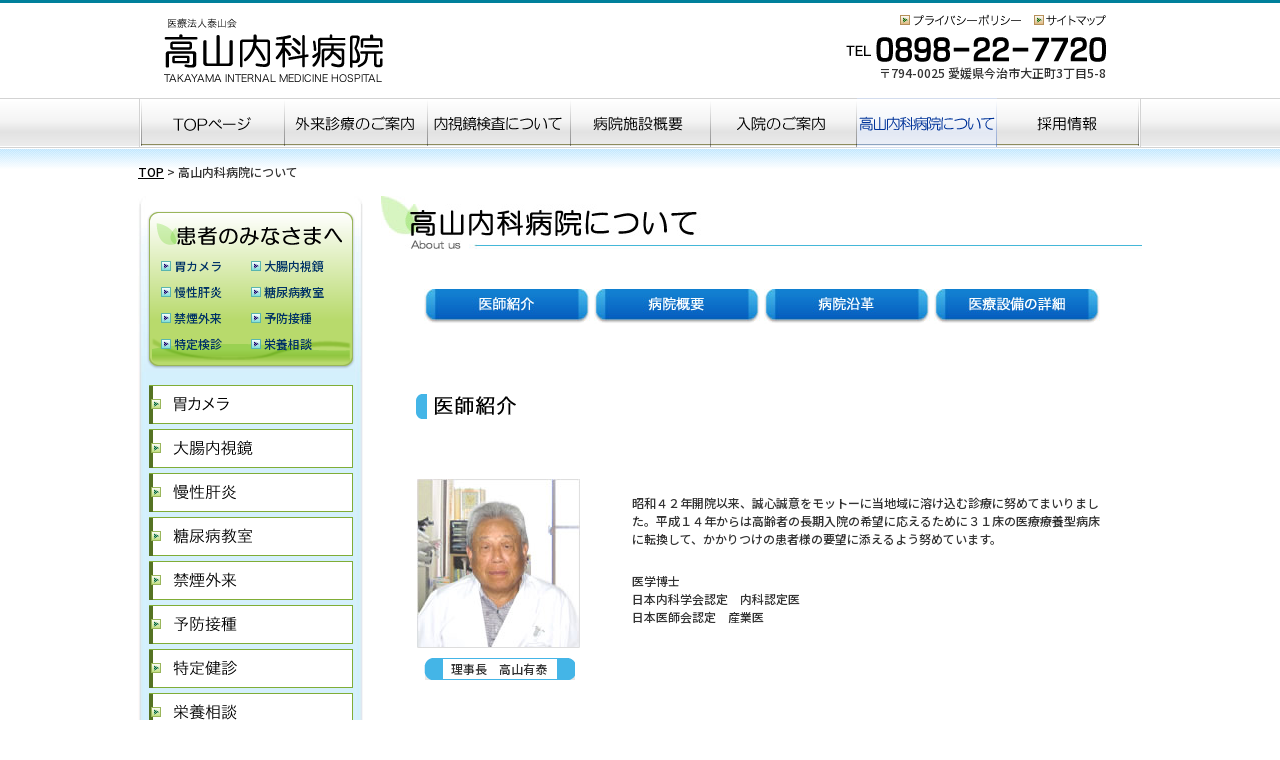

--- FILE ---
content_type: text/html
request_url: https://takayama-naika.com/about/
body_size: 42488
content:
<!DOCTYPE html>
<html lang="ja" class="no-js"><!-- InstanceBegin template="/Templates/templ.dwt" codeOutsideHTMLIsLocked="false" -->
<head>
    <meta charset="UTF-8">
    <script type="text/javascript">
    if ((navigator.userAgent.indexOf('iPhone') > 0) || navigator.userAgent.indexOf('iPod') > 0 || navigator.userAgent.indexOf('Android') > 0) {
            document.write('<meta name="viewport" content="width=device-width, initial-scale=1, user-scalable=yes">');
        }else{
            document.write('<meta name="viewport" content="width=1480px,user-scalable=yes">');
        }
    </script>
    <!--↓タイトル-->
    <!-- InstanceBeginEditable name="doctitle" -->
<title>高山内科病院について｜愛媛県今治市の内科専門病院　高山内科病院</title>
<meta name="description" content="今治市の内科専門病院。総合内科専門医が診察します。消化器領域特に、大腸、胃、肝臓等内科系の疾患を専門としています。内視鏡専門医による大腸カメラ、胃カメラによる大腸がん、胃がんの診療や超音波を使った肝臓専門医による肝臓病の診療を行っています" />
<!-- InstanceEndEditable -->
    <meta name="keywords" content="今治,内科,大腸カメラ,大腸がん,胃がん,肝臓がん,胃カメラ" />
    <!--↑タイトル-->
    <!--↓スタイルシート-->
    <link href="../templ/templ.css" rel="stylesheet" type="text/css" media="all and (min-width : 769px)">
    <link href="../templ/templ_sp.css" rel="stylesheet" type="text/css" media="only screen and (max-width : 768px)">
    <!-- InstanceBeginEditable name="head" -->
<link href="./index.css" rel="stylesheet" type="text/css" media="all and (min-width : 769px)">
<link href="./index_sp.css" rel="stylesheet" type="text/css" media="only screen and (max-width : 768px)">
<!-- InstanceEndEditable -->
    <!--↑スタイルシート-->
    <!--↓フォント-->
    <link rel="preconnect" href="https://fonts.googleapis.com">
    <link rel="preconnect" href="https://fonts.gstatic.com" crossorigin>
    <link href="https://fonts.googleapis.com/css2?family=Kosugi+Maru&family=Noto+Sans+JP:wght@100..900&display=swap" rel="stylesheet">    
    <!--↑フォント-->
    <!--スマホで電話番号とかメールアドレスを勝手にリンクしない-->
    <meta name="format-detection" content="telephone=no">
    <meta name="theme-color" content="#000">
<!-- Google tag (gtag.js) -->
<script async src="https://www.googletagmanager.com/gtag/js?id=G-QPDHE6F89S"></script>
<script>
  window.dataLayer = window.dataLayer || [];
  function gtag(){dataLayer.push(arguments);}
  gtag('js', new Date());

  gtag('config', 'G-QPDHE6F89S');
</script>
<!-- User Heat Tag -->
<script type="text/javascript">
(function(add, cla){window['UserHeatTag']=cla;window[cla]=window[cla]||function(){(window[cla].q=window[cla].q||[]).push(arguments)},window[cla].l=1*new Date();var ul=document.createElement('script');var tag = document.getElementsByTagName('script')[0];ul.async=1;ul.src=add;tag.parentNode.insertBefore(ul,tag);})('//uh.nakanohito.jp/uhj2/uh.js', '_uhtracker');_uhtracker({id:'uhoQI3MREe'});
</script>
<!-- End User Heat Tag -->
<script type="text/javascript">
    (function(c,l,a,r,i,t,y){
        c[a]=c[a]||function(){(c[a].q=c[a].q||[]).push(arguments)};
        t=l.createElement(r);t.async=1;t.src="https://www.clarity.ms/tag/"+i;
        y=l.getElementsByTagName(r)[0];y.parentNode.insertBefore(t,y);
    })(window, document, "clarity", "script", "rx4s8u1e3v");
</script>	
    <!--↓アナリティクス-->    
    <script type="text/javascript">
      var _gaq = _gaq || [];
      _gaq.push(['_setAccount', 'UA-35402296-1']);
      _gaq.push(['_trackPageview']);
      (function() {
        var ga = document.createElement('script'); ga.type = 'text/javascript'; ga.async = true;
        ga.src = ('https:' == document.location.protocol ? 'https://ssl' : 'http://www') + '.google-analytics.com/ga.js';
        var s = document.getElementsByTagName('script')[0]; s.parentNode.insertBefore(ga, s);
      })();
    </script>
    <!--↑アナリティクス-->
</head>

<body id="body">
<div id="all_wrap">
    
<!--↓ナビゲーションPC-->
<div id="header_lv1" class="sp_hide">
  <div id="header_lv2">
    <h1><a href="../"><span>医療法人泰山会 高山内科病院</span></a></h1>
    <ul>
      <li class="menu01"><a href="../privacy/index.html"><span>プライバシーポリシー</span></a></li>
      <li class="menu02"><a href="../sitemap/index.html"><span>サイトマップ</span></a></li>
    </ul>
    <address>
    <span class="tel">0898-22-7720／</span><span class="addr">&#12306;794-0025 愛媛県今治市大正町3丁目5-8</span>
    </address>
  </div>
</div>
<div id="gnavi_lv1" class="sp_hide">
  <ul id="gnavi_lv2">
    <li class="gnavi01"><a href="../"><span>TOPページ</span></a></li>
    <li class="gnavi02"><a href="../gairai/index.html"><span>外来診療のご案内</span></a></li>
    <li class="gnavi03"><a href="../endoscopy/index.html"><span>内視鏡検査について</span></a></li>
    <li class="gnavi04"><a href="../floor/index.html"><span>病院施設概要</span></a></li>
    <li class="gnavi05"><a href="../guide/index.html"><span>入院のご案内</span></a></li>
    <li class="gnavi06"><a href="index.html"><span>高山内科病院について</span></a></li>
    <li class="gnavi07"><a href="../recruit/index.php"><span>採用情報</span></a></li>
  </ul>
</div>
<!--↑ナビゲーションPC--> 
<!--↓ナビゲーションsp-->
<header id="header_wrap" class="pc_hide">
  <div id="header">
    <div class="logo"><a href="../"><img class="sp_hide" src="../templ/image/logo.png" alt="高山内科病院" width="219" height="64"><img class="pc_hide" src="../templ/image/logosp.png" alt="高山内科病院" width="456" height="80"></a></div>
    <div class="openbtn4"><span></span><span></span><span></span></div>
    <nav id="g-nav">
      <div id="g-nav-list">
        <ul class="notobold menu">
          <li><a href="../">TOPページ</a></li>
          <li><a href="../page/?cat=1">お知らせ</a></li>
          <li><a href="../gairai/index.html#a08">診療案内</a></li>
          <li>
            <div class="subopen subopen02">外来診療のご案内</div>
            <ol class="submenu submenu02">
              <li><a href="../gairai/index.html#a08">初診のみなさまへ</a></li>
              <li><a href="../gairai/index.html#a09">実施できる主な検査</a></li>
              <li><a href="../gairai/index.html#a10">内科</a></li>
              <li><a href="../endoscopy/index.html#a01">胃内視鏡検査</a></li>
              <li><a href="../endoscopy/index.html#a02">大腸内視鏡検査</a></li>
              <li><a href="../gairai/index.html#a01">慢性肝炎</a></li>
              <li><a href="../gairai/index.html#a02">糖尿病教室</a></li>
              <li><a href="../gairai/index.html#a03">骨密度検査</a></li>
              <li><a href="../gairai/index.html#a04">禁煙外来</a></li>
              <li><a href="../gairai/index.html#a05">予防接種</a></li>
              <li><a href="../gairai/index.html#a06">特定健診</a></li>
              <li><a href="../gairai/index.html#a07">栄養相談</a></li>
            </ol>
          </li>
          <li><a href="../endoscopy/">内視鏡検査について</a></li>
          <li><a href="../floor/">病院施設概要</a></li>
          <li><a href="../guide/">入院のご案内</a></li>
          <li><a href="../about/">高山内科病院について</a></li>
        </ul>
        <ol class="btns">
          <li><a class="borderbtn insta" href="https://www.instagram.com/takayama_internal_medicine/" target="_brank">高山内科病院<br>
            公式Instagram</a></li>
          <li><a class="borderbtn red" href="https://clinics-app.com/clinic/635f8c4549ee2b1a49d4839a/reservation?method=visit" target="_brank">WEB予約</a></li>
          <li><a class="borderbtn lblue" href="https://clinics-app.com/clinic/635f8c4549ee2b1a49d4839a" target="_brank">オンライン診療</a></li>
          <li><a class="borderbtn green" href="index.html#map">交通アクセス</a></li>
          <li><a class="borderbtn blue" href="../recruit/index.php">採用情報</a></li>
        </ol>
        <div class="contact">
          <div class="txt">高山内科病院へのお問合わせは、<br>
            お電話ください。</div>
          <dl>
            <dt>TEL</dt>
            <dd><a href="tel:0898-22-7720">0898-22-7720</a></dd>
          </dl>
          <ul>
            <li><a href="../privacy/index.html">プライバシーポリシー</a></li>
            <li><a href="../sitemap/index.html">サイトマップ</a></li>
          </ul>
        </div>
        <!--/.contact--> 
      </div>
    </nav>
  </div>
  <!--/#header--> 
</header>
<!--/#header_wrap--> 
<!--↑ナビゲーションsp--> 

<!--↓コンテンツ-->
<main id="coa">
  <div id="wrap_lv1">
    <div id="wrap_lv2"> 
      <!--↓パンくず -->
      <div id="breadcrumb"><a href="../">TOP</a>&nbsp;&gt;&nbsp;<!-- InstanceBeginEditable name="title" -->高山内科病院について<!-- InstanceEndEditable --></div>
      <!--↑パンくず --> 
      <!--↓左カラム・・・・・・・・・・・・・・・・・・・・・・・・・・・・・・・・・・・ -->
      <div id="left_column_lv1"> 
        <!--↓サイドバー枠 -->
        <div class="side_wrap_lv1">
          <div class="side_wrap_lv2">
            <div class="side_wrap_lv3"> 
              <!--↓患者のみなさまへ -->
              <div id="for_kanja">
                <ul>
                  <li><a href="../endoscopy/index.html#a01"><span>胃カメラ</span></a></li>
                  <li><a href="../endoscopy/index.html#a02"><span>大腸内視鏡</span></a></li>
                  <li><a href="../gairai/index.html#a01"><span>慢性肝炎</span></a></li>
                  <li><a href="../gairai/index.html#a02"><span>糖尿病教室</span></a></li>
                  <li><a href="../gairai/index.html#a04"><span>禁煙外来</span></a></li>
                  <li><a href="../gairai/index.html#a05"><span>予防接種</span></a></li>
                  <li><a href="../gairai/index.html#a06"><span>特定検診</span></a></li>
                  <li><a href="../gairai/index.html#a07"><span>栄養相談</span></a></li>
                </ul>
              </div>
              <!--↑患者のみなさまへ --> 

              <!--↓メニュー -->
              <ul id="sidebar_menu">
                <li class="smenu01"><a href="../endoscopy/index.html#a01"><span>胃カメラ</span></a></li>
                <li class="smenu02"><a href="../endoscopy/index.html#a02"><span>大腸内視鏡</span></a></li>
                <li class="smenu03"><a href="../gairai/index.html#a01"><span>慢性肝炎</span></a></li>
                <li class="smenu04"><a href="../gairai/index.html#a02"><span>糖尿病教室</span></a></li>
                <li class="smenu05"><a href="../gairai/index.html#a04"><span>禁煙外来</span></a></li>
                <li class="smenu06"><a href="../gairai/index.html#a05"><span>予防接種</span></a></li>
                <li class="smenu07"><a href="../gairai/index.html#a06"><span>特定健診</span></a></li>
                <li class="smenu08"><a href="../gairai/index.html#a07"><span>栄養相談</span></a></li>
              </ul>
              <!--↑メニュー --> 
              <!--↓バナー -->
              <ul class="banner_list">
                <li class="bn02"><a href="index.html#map"><span>交通アクセス</span></a></li>
                <li class="bn05"><a href="https://clinics-app.com/clinic/635f8c4549ee2b1a49d4839a"><span>オンライン診療</span></a></li>
                <li class="bn04"><a href="https://clinics-app.com/clinic/635f8c4549ee2b1a49d4839a/exclusive_reservation"><span>WEB予約</span></a></li>
              </ul>
              <!--↑バナー --> 
            </div>
          </div>
        </div>
        <!--↑サイドバー枠 --> 
      </div>
      <!--↑左カラム・・・・・・・・・・・・・・・・・・・・・・・・・・・・・・・・・・・ --> 
      <!--↓右カラム・・・・・・・・・・・・・・・・・・・・・・・・・・・・・・・・・・・ -->
      <div id="right_column_lv1">
      <!-- InstanceBeginEditable name="contents" -->
          <h2 class="cl"><div><img src="image/lb01.jpg" alt="高山内科病院について" width="761" height="53" /></div></h2>
          <!--↓ナビゲーション -->
          <ul class="navi">
            <li class="navi01"><a href="#a01"><span>医師紹介</span></a></li>
            <li class="navi02"><a href="#a02"><span>病院概要</span></a></li>
            <li class="navi03"><a href="#a03"><span>病院沿革</span></a></li>
            <li class="navi04"><a href="#a04"><span>医療設備の詳細</span></a></li>
          </ul>
          <!--↑ナビゲーション -->
          <h3 id="a01"><img src="image/cld01.png" alt="医師紹介" width="100" height="25" /></h3>
          <!--↓医師紹介・・・・・・・・・・・・・・・・・・・・・・・・・・・・・・・・・・・・・・ --> 
          <!--↓ひとり -->
          <div class="a_doctor"> 
            <!--↓写真・名前 -->
            <div class="photo_name"> 
              <!--↓写真 -->
              <div><img src="image/photo01.jpg" width="163" height="169" alt="" /></div>
              <!--↑写真 --> 
              <!--↓名前 -->
              <dl>
                <dt>理事長　高山有泰 </dt>
              </dl>
              <!--↑名前 --> 
            </div>
            <!--↑写真・名前 --> 
            <!--↓コメント・プロフィール -->
            <div class="com_prof">
              <dl>
                <!--<dt><img src="image/com01.png" alt="今治市の地域医療に根ざして、40年。これからもずっと、まごころ看護一筋で。" width="292" height="40" /></dt> -->
                <dd>昭和４２年開院以来、誠心誠意をモットーに当地域に溶け込む診療に努めてまいりました。平成１４年からは高齢者の長期入院の希望に応えるために３１床の医療療養型病床に転換して、かかりつけの患者様の要望に添えるよう努めています。</dd>
                <dd style="margin-top:2em;">医学博士<br />
                  日本内科学会認定　内科認定医<br />
                  日本医師会認定　産業医</dd>
              </dl>
            </div>
            <!--↑コメント・プロフィール --> 
          </div>
          <!--↑ひとり --> 
          <!--↓gotop -->
          <p class="gotop"><span><a href="#body">ページトップへ</a></span></p>
          <!--↑gotop --> 
          
          <!--↓ひとり -->
          <div class="a_doctor"> 
            <!--↓写真・名前 -->
            <div class="photo_name"> 
              <!--↓写真 -->
              <div><img src="image/photo02.jpg" width="163" height="169" alt="" /></div>
              <!--↑写真 --> 
              <!--↓名前 -->
              <dl>
                <dt>院長　高山雄次</dt>
              </dl>
              <!--↑名前 --> 
            </div>
            <!--↑写真・名前 --> 
            <!--↓コメント・プロフィール -->
            <div class="com_prof">
              <dl>
                <dt>消化器、肝臓の専門医として最新の知見を診察に生かせるよう努力しています。<br />
                  また総合内科専門医として禁煙外来や生活習慣病の指導にも力を入れています。<br />
                  お気軽にご相談ください。 </dt>
                <dd>日本内科学会認定　内科認定医<br />
                  日本内科学会認定　総合内科専門医<br />
                  日本消化器病学会認定　消化器病専門医<br />
                  日本消化器内視鏡学会認定　内視鏡専門医<br />
                  日本肝臓学会認定　肝臓専門医<br />
                  日本医師会認定　産業医<br />
                  日本医師会認定　健康スポーツ医</dd>
              </dl>
            </div>
            <!--↑コメント・プロフィール --> 
          </div>
          <!--↑ひとり --> 
          <!--↓gotop -->
          <p class="gotop"><span><a href="#body">ページトップへ</a></span></p>
          <!--↑gotop --> 
          
          <!--↓ひとり -->
          <div class="a_doctor"> 
            <!--↓写真・名前 -->
            <div class="photo_name"> 
              <!--↓写真 -->
              <div><img src="image/photo05.jpg" width="163" height="169" alt="" /></div>
              <!--↑写真 --> 
              <!--↓名前 -->
              <dl>
                <dt>副院長　高山宗三</dt>
              </dl>
              <!--↑名前 --> 
            </div>
            <!--↑写真・名前 --> 
            <!--↓コメント・プロフィール -->
            <div class="com_prof">
              <dl>
                <dt>２０２１年３月まで県立今治病院消化器内科に勤務し、４月より当院に勤務することとなりました。<br />
                  県立今治病院では主に消化器内視鏡を行っておりました。<br />
                  地域医療に貢献できますよう努めてまいります。<br />
                  宜しくお願い致します。</dt>
                <dd>医学博士<br />
                  日本専門医機構認定　内科専門医<br />					
                  日本消化器病学会専門医<br />
                  日本消化器内視鏡学会専門医<br />
                  日本肝臓学会専門医<br />
                  日本消化管学会　胃腸科専門医<br />
                  日本プライマリ・ケア連合学会　プライマリケア認定医<br />
				  日本医師会認定産業医
				  </dd>
              </dl>
            </div>
            <!--↑コメント・プロフィール --> 
          </div>
          <!--↑ひとり --> 
          <!--↓gotop -->
          <p class="gotop"><span><a href="#body">ページトップへ</a></span></p>
          <!--↑gotop --> 
          
          <!--↓ひとり -->
          <div class="a_doctor"> 
            <!--↓写真・名前 -->
            <div class="photo_name"> 
              <!--↓写真 -->
              <div><img src="image/photo03.jpg" width="163" height="169" alt="" /></div>
              <!--↑写真 --> 
              <!--↓名前 -->
              <dl>
                <dt>病棟医長　高山朗子</dt>
              </dl>
              <!--↑名前 --> 
            </div>
            <!--↑写真・名前 --> 
            <!--↓コメント・プロフィール -->
            <div class="com_prof">
              <dl>
                <dt>肝癌とインターフェロンの研究で医学博士を取得しました。
                  肝臓専門医、内科専門医、感染制御医として主に病棟勤務しています。<br />
                  糖尿病認定医として外来ではどなたでも参加できる糖尿病教室を行っています。基礎的な話から、最近の知見まで話題を提供しています。血糖値が気になる方はお気軽にご相談ください。 </dt>
                <dd>医学博士<br />
                  日本内科学会認定　総合内科専門医<br />
                  日本肝臓学会認定　肝臓専門医<br />
                  日本化学療法学会ICD（感染制御医）<br />
                  日本糖尿病協会　認定医<br />
                  日本医師会認定産業医<br />
                  日本糖尿病学会員<br />
                  日本循環器病学会員<br>
                  日本褥瘡学会会員 </dd>
              </dl>
            </div>
            <!--↑コメント・プロフィール --> 
          </div>
          <!--↑ひとり --> 
          
          <!--↓gotop -->
          <p class="gotop"><span><a href="#body">ページトップへ</a></span></p>
          <!--↑gotop --> 
          
          <!--↓ひとり --> 
          <!--<div class="a_doctor">--> 
          <!--↓写真・名前 --> 
          <!--<div class="photo_name">--> 
          <!--↓写真 --> 
          <!--<div><img src="image/photo04.jpg" width="163" height="169" alt="" /></div>--> 
          <!--↑写真 --> 
          <!--↓名前 --> 
          <!--<dl>
      <dt>非常勤　望月見一</dt>
     </dl>
     <!--↑名前 --> 
          <!--</div>
    <!--↑写真・名前 --> 
          <!--↓コメント・プロフィール --> 
          <!--<div class="com_prof">
     <dl>
      <dt>昭和６３年１１月より平成７年３月まで常勤医として勤務していました。<br />
現在、非常勤医として主に病棟を担当しています。</dt>
      <dd>日本内科学会認定内科医<br />
日本内科学会認定総合内科専門医<br />
日本感染症学会ICD（感染制御医）<br />
日本医師会認定産業医<br />
日本医師会認定健康スポーツ医<br />
日本体育協会公認スポーツドクター</dd>
     </dl>
    </div>
    <!--↑コメント・プロフィール --> 
          <!--</div>--> 
          <!--↑ひとり --> 
          
          <!--↓gotop --> 
          <!--<p class="gotop"><span><a href="#body">ページトップへ</a></span></p> --> 
          <!--↑gotop --> 
          
          <!--↑医師紹介・・・・・・・・・・・・・・・・・・・・・・・・・・・・・・・・・・・・・・ -->
          
          <h3 id="a02"><img src="image/cld02.png" alt="病院概要" width="100" height="25" /></h3>
          <!--↓病院概要・・・・・・・・・・・・・・・・・・・・・・・・・・・・・・・・・・・ -->
          <div class="hospital_outline"> 
            <!--↓写真 -->
            <div class="photo_con"><img src="image/img01.jpg" width="273" height="199" alt="外観写真" /></div>
            <!--↑写真 --> 
            <!--↓概要 -->
            <div class="info_con">
              <table border="0" cellspacing="0" cellpadding="0">
                <tr>
                  <th class="cell01" scope="row"><p>院長</p></th>
                  <td class="cell02"><p>：</p></td>
                  <td class="cell03"><p>高山雄次 </p></td>
                </tr>
                <tr>
                  <th class="cell01" scope="row"><p>診療科目</p></th>
                  <td class="cell02"><p>：</p></td>
                  <td class="cell03"><p>内科、消化器内科、循環器内科、肝臓内科</p></td>
                </tr>
                <tr>
                  <th class="cell01" scope="row"><p>診察時間</p></th>
                  <td class="cell02"><p>：</p></td>
                  <td class="cell03"><p>午前9:00～午後1:00、午後2:00～午後6：00</p></td>
                </tr>
                <tr>
                  <th class="cell01" scope="row"><p>病床集</p></th>
                  <td class="cell02"><p>：</p></td>
                  <td class="cell03"><p>医療型療養31床／個室12床<br />(差額ベット代1200～1500円)</p></td>
                </tr>
                <tr>
                  <th class="cell01" scope="row"><p>往診</p></th>
                  <td class="cell02"><p>：</p></td>
                  <td class="cell03"><p>可</p></td>
                </tr>
                <tr>
                  <th class="cell01" scope="row"><p>駐車場</p></th>
                  <td class="cell02"><p>：</p></td>
                  <td class="cell03"><p>12台完備</p></td>
                </tr>
                <tr>
                  <th class="cell01" scope="row"><p>所在地</p></th>
                  <td class="cell02"><p>：</p></td>
                  <td class="cell03"><p>〒794-0025　今治市大正町3丁目5-8</p></td>
                </tr>
                <tr>
                  <th class="cell01" scope="row"><p>TEL／FAX</p></th>
                  <td class="cell02"><p>：</p></td>
                  <td class="cell03"><p>0898－22-7720（代表）／0898-22-7723 </p></td>
                </tr>
              </table>
            </div>
            <!--↑概要 --> 
          </div>
          <!--↓施設基準 -->
          <dl class="shisetsu">
            <dt><img src="image/gclb01.png" alt="施設基準" width="74" height="26" /></dt>
            <dd>
              <ul>
                <li>療養病棟入院基本料1</li>
                <li>入院時食事療養（1）</li>
                <li>感染対策向上加算3</li>
                <li>診療情報管理体制加算2</li>
                <li>ニコチン依存症管理料</li>
                <li>がん治療連携指導料</li>
              </ul>
            </dd>
          </dl>
          <!--↑施設基準 --> 
          <!--↓指定医 -->
          <dl class="shisetsu">
            <dt><img src="image/gclb01_05.png" alt="指定医" width="74" height="26" /></dt>
            <dd>
              <ul>
                <li>身体障害者福祉法指定医</li>
                <li>被爆者一般疾病医療機関</li>
                <li>結核予防法指定医</li>
                <li>生活保護法指定医</li>
                <li>予防接種広域化協力医</li>
                <li>インフルエンザ予防接種実施医</li>
              </ul>
            </dd>
          </dl>
          <!--↑指定医 --> 
          <!--↓アクセスマップ -->
          <dl class="shisetsu">
            <dt id="map"><img src="image/gclb02.png" alt="アクセスマップ" width="111" height="26" /></dt>
            <dd>
              <p>〒794-0025 今治市大正町3丁目5-8 </p>
              <p><img src="image/accessmap.png" width="456" height="299" alt="アクセスマップ" /></p>
              <p class="bt_map"><a href="http://maps.google.co.jp/maps?q=%E9%AB%98%E5%B1%B1%E5%86%85%E7%A7%91%E7%97%85%E9%99%A2&hl=ja&ie=UTF8&ll=34.070542,132.998214&spn=0.027302,0.035276&sll=34.070462,132.997028&sspn=0.001706,0.002205&brcurrent=3,0x3550398cd40f3e87:0x2a18671d07e785bf,0&z=15&iwloc=A" target="_blank"><span>広域の地図はこちらから</span></a></p>
              <p>当院の駐車場は下図のようになります。</p>
              <p><img src="image/parking.png" width="374" height="346" alt="駐車場案内" /></p>
            </dd>
          </dl>
          <!--↑アクセスマップ --> 
          <!--↑病院概要・・・・・・・・・・・・・・・・・・・・・・・・・・・・・・・・・・・ -->
          <h3 id="a03"><img src="image/cld03.png" alt="病院沿革" width="100" height="25" /></h3>
          <!--↓病院沿革 -->
          <table border="0" cellspacing="0" cellpadding="0" class="hos_his">
            <tr>
              <th scope="row"><p>昭和42年</p></th>
              <td><p>高山内科医院として開院</p></td>
            </tr>
            <tr>
              <th scope="row"> 昭和58年 </th>
              <td> 高山内科病院へ改組、入院病棟新築。 </td>
            </tr>
            <tr>
              <th scope="row"> 平成6年 </th>
              <td> 感染症対策委員会を設置 </td>
            </tr>
            <tr>
              <th scope="row"> 平成10年 </th>
              <td> 全身用CTを導入 </td>
            </tr>
            <tr>
              <th scope="row"> 平成14年 </th>
              <td> 医療法人泰山会設立 <br />
                医療療養病床を開設、談話室、機能回復訓練室の増設。 <br />
                医療安全委員会、褥瘡対策対策委員会を設置 </td>
            </tr>
            <tr>
              <th scope="row"> 平成15年 </th>
              <td> ヘリカルCT、上部下部高性能内視鏡カメラ、高分解機能超音波検査導入、 </td>
            </tr>
            <tr>
              <th scope="row"> 平成16年 </th>
              <td> バリアフリートイレ新設 </td>
            </tr>
            <tr>
              <th scope="row"> 平成17年 </th>
              <td> デジタル管理加算 </td>
            </tr>
            <tr>
              <th scope="row"> 平成18年 </th>
              <td> 職員用駐車場新設、禁煙外来を開設、経鼻内視鏡導入 </td>
            </tr>
            <tr>
              <th scope="row"> 平成19年 </th>
              <td> 特定健診実施機関に認定 </td>
            </tr>
            <tr>
              <th scope="row"> 平成20年 </th>
              <td>ポータブル小型超音波検査器（病棟用）入れ替え<br />
                レセプトオンライン請求開始 </td>
            </tr>
            <tr>
              <th scope="row"> 平成21年 </th>
              <td> 糖尿病教室を開設 </td>
            </tr>
            <tr>
              <th scope="row"> 平成22年 </th>
              <td>X線検査室改修、超音波骨密度測定装置導入<br />
                がん治療連携指導料導入 </td>
            </tr>
            <tr>
              <th scope="row"> 平成29年 </th>
              <td>マルチスライスCT16列を導入</td>
            </tr>
          </table>
          <!--↑病院沿革 -->
          <h3 id="a05" class="addspace"><img src="../endoscopy/image/clb03.png" alt="所属学会、専門医" width="174" height="25" /></h3>
          <!--↓所属学会、専門医 -->
          <div class="text01">
            <table border="0" cellspacing="0" cellpadding="0">
              <tr>
                <td class="cell01"><p>日本内科学会</p></td>
                <td class="cell01"><p>内科認定医</p></td>
                <td class="cell03"><p>4名</p></td>
              </tr>
              <tr>
                <td class="cell01"><p>&nbsp;</p></td>
                <td class="cell01"><p>総合内科専門医</p></td>
                <td class="cell03"><p>2名</p></td>
              </tr>
              <tr>
                <td class="cell01"><p>日本消化器病学会</p></td>
                <td class="cell01"><p>消化器病専門医</p></td>
                <td class="cell03"><p>1名</p></td>
              </tr>
              <tr>
                <td class="cell01"><p>日本肝臓学会</p></td>
                <td class="cell01"><p>肝臓専門医</p></td>
                <td class="cell03"><p>2名</p></td>
              </tr>
              <tr>
                <td class="cell01"><p>日本消化器内視鏡学会</p></td>
                <td class="cell01"><p>内視鏡専門医</p></td>
                <td class="cell03"><p>1名</p></td>
              </tr>
              <tr>
                <td class="cell01"><p>日本感染症学会</p></td>
                <td class="cell01"><p>感染症学会ICD</p></td>
                <td class="cell03"><p>1名</p></td>
              </tr>
              <tr>
                <td class="cell01"><p>日本化学療法学会</p></td>
                <td class="cell01"><p>化学療法学会ICD</p></td>
                <td class="cell03"><p>1名</p></td>
              </tr>
              <tr>
                <td class="cell01"><p>日本糖尿病協会</p></td>
                <td class="cell01"><p>認定医</p></td>
                <td class="cell03"><p>1名</p></td>
              </tr>
              <tr>
                <td class="cell01"><p>日本糖尿病学会</p></td>
                <td class="cell01"><p>会員</p></td>
                <td class="cell03"><p>1名</p></td>
              </tr>
              <tr>
                <td class="cell01"><p>日本循環器病学会</p></td>
                <td class="cell01"><p>会員</p></td>
                <td class="cell03"><p>1名</p></td>
              </tr>
              <tr>
                <td class="cell01"><p>日本癌学会</p></td>
                <td class="cell01"><p>会員</p></td>
                <td class="cell03"><p>1名</p></td>
              </tr>
              <tr>
                <td class="cell01"><p>日本心エコー学会</p></td>
                <td class="cell01"><p>会員</p></td>
                <td class="cell03"><p>1名</p></td>
              </tr>
            </table>
          </div>
          <!--↑所属学会、専門医 -->
          
          <h3 id="a04" class="addspace"><img src="image/cld04.png" alt="医療設備の詳細" width="160" height="25" /></h3>
          <p class="setsubi_text">当病院では、優れた内視鏡システムを採用しています。</p>
          <dl class="setsubi_dl">
            <dt>高画質画像で早期発見</dt>
            <dd>病変の色と形状から診断を行う電子内視鏡。早期発見には高画質映像が不可欠です。当社は、電子内視鏡を開発以来、一貫して高画質を追求してきました。その中から、世界一の高画質画像を描きだす電子内視鏡「４００システム」が生まれています。高画質内視鏡が病巣の早期発見に威力を発揮しています。</dd>
          </dl>
          <dl class="setsubi_dl">
            <dt>優れた操作性でスムーズな検査</dt>
            <dd>人間工学に基づいた設計から、優れた操作性のニューグリップが誕生しました。従来タイプに比べ約２０％の軽量化と、－１０ｍｍのスリム化、更に新開発のアングルワイヤー巻取機構の採用により、操作トルクを約２０％軽減しました。手の小さな方でもアングル操作ノブにしっかり指がかかり、これまで以上のフィット感と抜群の操作性を発揮します。<br />
              (数字は当社比)。</dd>
          </dl>
          <dl class="setsubi_dl">
            <dt>信頼性を高める微細加工／組立技術</dt>
            <dd>医療機器には高い信頼性が求められます。当社製内視鏡には、光学機器メーカーとして培ってきた様々技術が詰め込まれています。レンズユニット、機構部品などの微細な加工・組み立てはこれらのノウハウを駆使し行われています。また、過酷な使用や消毒にも耐える耐久性は、徹底した品質管理が行われている製造ラインで作りこまれています。</dd>
          </dl>
          <ul class="setsubi_detail" id="kiki">
            <li>
              <p><img src="image/img02.jpg" alt="CT" width="216" height="181" /></p>
            </li>
            <li>
              <p><img src="image/img03.jpg" alt="骨密度測定装置" width="216" height="181" /></p>
            </li>
            <li>
              <p><img src="image/img04.jpg" alt="エコー" width="216" height="181" /></p>
            </li>
            <li>
              <p><img src="image/img05.jpg" alt="カメラ" width="216" height="181" /></p>
            </li>
            <li>
              <p><img src="image/img06.jpg" alt="エコー機材" width="216" height="181" /></p>
            </li>
            <li>
              <p><img src="image/img07.jpg" alt="X線" width="216" height="181" /></p>
            </li>
            <li>
              <p><img src="image/img08.jpg" alt="病棟用エコー" width="216" height="181" /></p>
            </li>
            <li>
              <p><img src="image/img09.jpg" alt="血糖測定器" width="216" height="181" /></p>
            </li>
            <li>
              <p><img src="image/img10.jpg" width="216" height="181" /></p>
            </li>
            <li>
              <p><img src="image/img11.jpg" alt="禁煙外来用COメーター" width="216" height="181" /></p>
            </li>
            <li>
              <p><img src="image/img12.jpg" alt="デジタル画像管理システム" width="216" height="181" /></p>
            </li>
            <li>
              <p><img src="image/img13.jpg" width="216" height="181" /></p>
            </li>
            <li>
              <p><img src="image/img14.jpg" alt="小型24時間ホルター心電図" width="216" height="181" /></p>
            </li>
            <li>
              <p><img src="image/img15.jpg" alt="カメラ本体" width="216" height="181" /></p>
            </li>
            <li>
              <p><img src="image/img16.jpg" width="216" height="181" /></p>
            </li>
            <li>
              <p><img src="image/img17.jpg" alt="小型24時間ホルター心電図" width="216" height="181" /></p>
            </li>
            <li>
              <p><img src="image/img18.jpg" alt="カメラ本体" width="216" height="181" /></p>
            </li>
            <li>
              <p><img src="image/img19.jpg" width="216" height="181" /></p>
            </li>
          </ul>
          <h3 id="a07"><img src="image/clb07.png" alt="院内各種委員会について" width="236" height="25" /></h3>
          <!--↓医療安全委員会 -->
          <dl class="iinkai">
            <dt><img src="image/gclb03.png" alt="医療安全委員会" width="122" height="26" /></dt>
            <dd>
              <p>医療事故の予防、再発防止対策と発生時の適切な対応等、医療安全体制を確立し、安全で質の高い医療サービスの提供を図ることを目的としています。<br />
                月１回の会議で、各部署から提出されたインシデント報告書の分析・評価を行い、自己予防と再発防止策を実施しています。また、医療安全に関する職員研修会を実施し、医療安全の具体策を周知徹底しています。 </p>
            </dd>
          </dl>
          <!--↑医療安全委員会 --> 
          <!--↓感染症対策委員会 -->
          <dl class="iinkai">
            <dt><img src="image/gclb04.png" alt="感染症対策委員会" width="138" height="26" /></dt>
            <dd>
              <p>感染症対策のために必要な対策を実施することを目的とした委員会です。</p>
              <p>主に次のような活動を行っています。</p>
              <ol>
                <li>職員への教育、啓蒙の計画、実施</li>
                <li>院内感染の調査と予防対策に関する会議</li>
                <li>感染症情報に関連した院内感染防止策の検討</li>
                <li>院内感染症対策マニュアルの作成・適宜見直し、周知徹底</li>
              </ol>
              <p>委員会のメンバーは、医師・看護師・薬剤師・栄養士などで構成され、月１回の会議で感染対策に関する検討や提言を行いっています。</p>
            </dd>
          </dl>
          <!--↑感染症対策委員会 --> 
          <!--↓褥瘡対策委員会 -->
          <dl class="iinkai">
            <dt><img src="image/gclb05.png" alt="褥瘡対策委員会" width="122" height="26" /></dt>
            <dd>
              <p>褥瘡の発生予防と適切な処置など、チーム医療で褥瘡に関する評価を行って、必要な対策を実施することを目的とした委員会です。</p>
              <p>主に次のような活動を行っています。</p>
              <ol>
                <li>褥瘡診療計画書を作成し、実施するための環境の整備</li>
                <li>必要時に褥瘡対策に関するマニュアルの作成、適宜改正</li>
                <li>必要な体圧分散寝具の適切な選択と使用する体制の整備 </li>
              </ol>
              <p>委員会のメンバーは、医師・看護師・栄養士などで構成され、月１回の会議および週１回の褥瘡回診で、褥瘡対策に関する具体的な検討を行っています。</p>
            </dd>
          </dl>
          <!--↑褥瘡対策委員会 --> 
          <!--↓gotop -->
          <p class="gotop"><span><a href="#body">ページトップへ</a></span></p>
          <!--↑gotop --> 
          
          <!-- InstanceEndEditable -->
      </div><!--/#right_column_lv1-->
      </div>
    </div>
    <div id="pagetop"><a href="#"><img src="../templ/image/totop.png" width="69" height="69" alt="totop"></a></div>
  </main>
<!--/#contents--> 
<!--↑コンテンツ-->
    
<!--↓フッター-->    
<footer id="footer_wrap" class="coa">
    <div class="txts pc_hide">
        <div class="flogo"><a href="../"><img src="../templ/image/logofooter.png" alt="高山内科病院" width="319" height="111"></a></div>
        <div class="address">〒794-0025<br>今治市大正町3丁目5-8</div>
        <dl>
            <dt>TEL</dt>
            <dd><a href="tel:0898-22-7720">0898-22-7720</a></dd>
        </dl>
        <ul>
            <li><a href="../privacy/index.html">プライバシーポリシー</a></li>
            <li><a href="../sitemap/index.html">サイトマップ</a></li>
        </ul>
    </div>
    <div class="copy">Copyright (c) 2011 TAKAYAMA INTERNAL<br class="pc_hide"><span class="sp_hide">&nbsp;</span>MEDICINE HOSPITAL ALL Rights Reserved.</div>    
</footer><!--/#footer_wrap-->
<!--↑フッター-->    
    
</div><!--/#all_wrap--> 
    
<script type="text/javascript" src="../js/jquery-3.6.0.min.js"></script>
<script src="https://cdnjs.cloudflare.com/ajax/libs/quicklink/2.2.0/quicklink.umd.js"></script>   
<script type="text/javascript" src="../js/common.js"></script>
<!-- InstanceBeginEditable name="js" -->
<script>
$(function(){
  $("dl.shisetsu dt").each(function(i){
    var txt = $("img",this).attr("alt");
    $(this).attr("data-label", txt);
  });
});
</script>    
<script>
$(function(){
  $("dl.iinkai dt").each(function(i){
    var txt = $("img",this).attr("alt");
    $(this).attr("data-label", txt);
  });
});
</script>    
    
<!-- InstanceEndEditable -->
    
</body>
<!-- InstanceEnd --></html>

--- FILE ---
content_type: text/css
request_url: https://takayama-naika.com/templ/templ.css
body_size: 9881
content:
@charset "utf-8";
/* CSS Document */

*{
	margin:0;
	padding:0;
}

body{
	font-size:12px;
	color:#333;
	font-family: "Noto Sans JP", sans-serif;
    font-optical-sizing: auto;
    font-weight: 500;
    font-style: normal;
	line-height:150%;
}

img{
	border:0;
	vertical-align:top;
	vertical-align:bottom;
}

a{
	overflow:hidden;
	outline:none;
	color:#003366;
}

a:hover{
	text-decoration:none;
}


html {
	filter: expression(document.execCommand("BackgroundImageCache", false, true));
}

/*
dwcs4でflashの下に隙間が出来る対策
*/
object {
	display: block;
}

/*フォント*/
.kosugi{
  font-family: "Kosugi Maru", sans-serif;
  font-style: normal;
}

.pc_hide{
    display: none;
}

/******************************************************************************
ヘッダー
*/

/*
ロゴ
*/

#header_lv1{
	max-width:100%;
	min-width:1001px;
	margin:0px auto;
	overflow:hidden;
	background-image:url(image/bg_header.png);
	background-repeat:repeat-x;
	background-position:left top;
}


#header_lv2{
	width:1001px;
	height:98px;
	margin:0px auto;
	overflow:hidden;
	position:relative;
}

#header_lv2 h1{
	width:219px;
	height:64px;
	position:absolute;
	overflow:hidden;
	left:24px;
	top:18px;
}

#header_lv2 h1 a{
	display:block;
	width:219px;
	height:64px;
	background-image:url(image/logo.png);
	background-repeat:no-repeat;
	background-position:left top;
	overflow:hidden;
}

#header_lv2 h1 a span{
	display:none;
}

/*
メニュー
*/

#header_lv2 ul{
	width:206px;
	height:12px;
	position:absolute;
	overflow:hidden;
	right:35px;
	top:14px;
}

#header_lv2 ul li{
	list-style-type:none;
	float:left;
	display:inline;
	list-style-type:none;
}

#header_lv2 ul li a{
	display:block;
	height:12px;
	background-image:url(image/head_menu.png);
}

#header_lv2 ul li a span{
	display:none;
}

#header_lv2 ul li.menu01{
	width:134px;
}

#header_lv2 ul li.menu01 a{
	width:134px;
	background-position:left top;
}

#header_lv2 ul li.menu01 a:hover{
	background-position:left bottom;
}


#header_lv2 ul li.menu02{
	width:72px;
}

#header_lv2 ul li.menu02 a{
	width:72px;
	background-position:right top;
}

#header_lv2 ul li.menu02 a:hover{
	background-position:right bottom;
}

/*
電話番号・住所
*/

#header_lv2 address{
	background-image:url(image/head_tel.png);
	background-repeat:no-repeat;
	background-position:left top;
	width:260px;
	height:60px;
	position:absolute;
	margin:0px;
	padding:0px;
	font-style:normal;
	text-align:right;
	right:35px;
	top:37px;
}

#header_lv2 address span.tel{
	display:none;
}


#header_lv2 address span.addr{
	display:block;
	padding-top:27px;
	text-align:right;
}

/******************************************************************************
グローバルナビゲーション
*/

#gnavi_lv1{
	clear:both;
	max-width:100%;
	min-width:1002px;
	margin:0px auto;
	overflow:hidden;
	background-image:url(image/bg_gnavi.png);
	background-repeat:repeat-x;
	background-position:left top;
}

#gnavi_lv2{
	width:1002px;
	margin:0px auto;
	overflow:hidden;
}

#gnavi_lv2 li{
	display:inline;
	float:left;
}

#gnavi_lv2 li a{
	display:block;
	height:50px;
	background-repeat:no-repeat;
	background-position:left top;
}

#gnavi_lv2 li a:hover{
	background-position:left bottom;
}

#gnavi_lv2 li a span{
	display:none;
}

/*
各ボタン
*/

#gnavi_lv2 li.gnavi01{
	width:146px;
}

#gnavi_lv2 li.gnavi01 a{
	width:146px;
	background-image:url(image/gnavi01.png);
}

#gnavi_lv2 li.gnavi02{
	width:143px;
}

#gnavi_lv2 li.gnavi02 a{
	width:143px;
	background-image:url(image/gnavi02.png);
}

#gnavi_lv2 li.gnavi03{
	width:143px;
}

#gnavi_lv2 li.gnavi03 a{
	width:143px;
	background-image:url(image/gnavi03.png);
}

#gnavi_lv2 li.gnavi04{
	width:140px;
}

#gnavi_lv2 li.gnavi04 a{
	width:140px;
	background-image:url(image/gnavi04.png);
}

#gnavi_lv2 li.gnavi05{
	width:146px;
}

#gnavi_lv2 li.gnavi05 a{
	width:146px;
	background-image:url(image/gnavi05.png);
}

#gnavi_lv2 li.gnavi06{
	width:140px;
}

#gnavi_lv2 li.gnavi06 a{
	width:140px;
	background-image:url(image/gnavi06.png);
}

#gnavi_lv2 li.gnavi07{
	width:144px;
}

#gnavi_lv2 li.gnavi07 a{
	width:144px;
	background-image:url(image/gnavi07.png);
}

/******************************************************************************
コンテンツを内包
*/

#wrap_lv1{
	clear:both;
	max-width:100%;
	min-width:1004px;
	margin:0px auto;
	overflow:hidden;
	background-image:url(image/bg_wrap.png);
	background-position:left top;
	background-repeat:repeat-x;
}

#wrap_lv2{
	width:1004px;
	margin:0px auto;
	overflow:hidden;
}

/******************************************************************************
パンくず
*/

#breadcrumb{
	clear:both;
	width:1004px;
	margin:0px auto;
	padding:15px 0px;
}

#breadcrumb a{
	color:#000;
}

#breadcrumb a:hover{
	text-decoration:none;
}

/******************************************************************************
左カラム
*/

#left_column_lv1{
	width:225px;
	float:left;
	overflow:hidden;
}

/*
サイドバー枠
*/

#left_column_lv1 .side_wrap_lv1{
	width:225px;
	background-image:url(image/side_wrap_body.jpg);
	background-repeat:repeat-y;
	background-position:left top;
	overflow:hidden;
	clear: both;
}


#left_column_lv1 .side_wrap_lv2{
	width:225px;
	background-image:url(image/side_wrap_head.jpg);
	background-repeat:no-repeat;
	background-position:left top;
	overflow:hidden;
}

#left_column_lv1 .side_wrap_lv3{
	width:225px;
	background-image:url(image/side_wrap_foot.jpg);
	background-repeat:no-repeat;
	background-position:left bottom;
	overflow:hidden;
	padding:15px 0px 20px 0px;
	/*position:relative;*/
}

/*
患者のみなさまへ
*/

#left_column_lv1 #for_kanja{
	width:208px;
	height:159px;
	margin:0px auto 0px auto;
	overflow:hidden;
	/*position:relative;*/
	background-image:url(image/for_kanja.png);
	background-repeat:no-repeat;
	background-position:left top;
}

#left_column_lv1 #for_kanja ul{
	width:180px;
	margin:0px auto;
	overflow:hidden;
	padding:45px 0px 0px 0px;
}

#left_column_lv1 #for_kanja ul li{
	list-style-type:none;
	float:left;
	width:90px;
	display:inline;
}

#left_column_lv1 #for_kanja ul li a{
	display:block;
	line-height:20px;
	background-image:url(image/ico_kanja.png);
	background-repeat:no-repeat;
	background-position:left center;
	padding-left:13px;
	text-decoration:none;
	margin-bottom:6px;
}

#left_column_lv1 #for_kanja ul li a:hover{
	color:#000;
}

/*
メニュー
*/

#left_column_lv1 #sidebar_menu{
	width:204px;
	margin:10px auto 0px auto;
	overflow:hidden;
}

#left_column_lv1 #sidebar_menu li{
	width:204px;
	list-style-type:none;
	display:inline;
	zoom:-1;
}

#left_column_lv1 #sidebar_menu li a{
	display:block;
	width:204px;
	height:39px;
	background-repeat:no-repeat;
	background-position:left top;
	overflow:hidden;
	margin-top:5px;
}

#left_column_lv1 #sidebar_menu li a:hover{
	background-position:right top;
}

#left_column_lv1 #sidebar_menu li a span{
	display:none;
}

#left_column_lv1 #sidebar_menu li.smenu01 a{
	background-image:url(image/s_navi01.gif);
}

#left_column_lv1 #sidebar_menu li.smenu02 a{
	background-image:url(image/s_navi02.gif);
}

#left_column_lv1 #sidebar_menu li.smenu03 a{
	background-image:url(image/s_navi03.gif);
}

#left_column_lv1 #sidebar_menu li.smenu04 a{
	background-image:url(image/s_navi04.gif);
}

#left_column_lv1 #sidebar_menu li.smenu05 a{
	background-image:url(image/s_navi05.gif);
}

#left_column_lv1 #sidebar_menu li.smenu06 a{
	background-image:url(image/s_navi06.gif);
}

#left_column_lv1 #sidebar_menu li.smenu07 a{
	background-image:url(image/s_navi07.gif);
}

#left_column_lv1 #sidebar_menu li.smenu08 a{
	background-image:url(image/s_navi08.gif);
}

/*
バナー
*/

#left_column_lv1 .side_wrap_lv3 ul.banner_list{
	width:212px;
	margin:0px auto;
}

#left_column_lv1 .side_wrap_lv3 ul.banner_list li{
	list-style-type:none;
	display:inline;
	width:212px;
	zoom:-1;
}

#left_column_lv1 .side_wrap_lv3 ul.banner_list li a{
	display:block;
	width:212px;
	background-repeat:no-repeat;
	background-position:left top;
}

#left_column_lv1 .side_wrap_lv3 ul.banner_list li a:hover{
	background-position:right top;
}

#left_column_lv1 .side_wrap_lv3 ul.banner_list li a span{
	display:none;
}

#left_column_lv1 .side_wrap_lv3 ul.banner_list li.bn01 a{
	background-image:url(image/side_bn_recruit.png);
	height:58px;
	margin-top:4px;
}

#left_column_lv1 .side_wrap_lv3 ul.banner_list li.bn02 a{
	background-image:url(image/side_bn_access.png);
	height:53px;
	margin-top:6px;
}

#left_column_lv1 .side_wrap_lv3 ul.banner_list li.bn03 a{
	background-image:url(image/side_bn_floor.png);
	height:50px;
	margin-top:10px;
}

#left_column_lv1 .side_wrap_lv3 ul.banner_list li.bn04 a{
	background-image:url("image/yoyaku.gif");
	height:50px;
	margin-top:10px;
}

#left_column_lv1 .side_wrap_lv3 ul.banner_list li.bn05 a {
	background-image:url("image/online.gif");
	height:50px;
	margin-top:10px;
}

/******************************************************************************
右カラム
*/

#right_column_lv1{
	width:761px;
	float:right;
	overflow:hidden;
}

/*
gotop
*/

#right_column_lv1 .gotop{
	display:block;
	clear:both;
	margin:20px auto;
	overflow:hidden;
}

#right_column_lv1 .gotop a{
	
}

#right_column_lv1 .gotop span{
	padding-left:15px;
	background-image:url(image/gotop.png);
	background-repeat:no-repeat;
	background-position:left center;
	display:block;
	float:right;
}

/******************************************************************************
フッター
*/

#footer_wrap{
    border-top: 1px solid #999;
    padding: 10px 0px;
    text-align: center;
}








/*****************************************************************************/
/*****************************************************************************/
/*****************************************************************************/
/*****************************************************************************/
/*****************************************************************************/



--- FILE ---
content_type: text/css
request_url: https://takayama-naika.com/about/index.css
body_size: 6856
content:
@charset "utf-8";
/* CSS Document */

/******************************************************************************
グローバルナビゲーション
*/
#gnavi_lv2 li.gnavi06 a{
	background-position:left bottom;
}


/******************************************************************************
ナビゲーション
*/
.navi{
	clear:both;
	width:684px;
	margin:40px auto;
	overflow:hidden;
}

.navi li{
	list-style-type:none;
	float:left;
	display:inline;
	margin-left:4px;
	width:166px;
}

.navi li a{
	display:block;
	width:166px;
	height:35px;
}

.navi li a:hover{
	background-position:left bottom;
}

.navi li a span{
	display:none;
}

.navi li.navi01 a{
	background-image:url(image/navi01.jpg);
}

.navi li.navi02 a{
	background-image:url(image/navi02.jpg);
}

.navi li.navi03 a{
	background-image:url(image/navi03.jpg);
}

.navi li.navi04 a{
	background-image:url(image/navi04.jpg);
}

/******************************************************************************
見出し
*/
/*
#right_column_lv1 h3{
	clear:both;
	width:690px;
	margin:30px auto 20px auto;
	overflow:hidden;
}*/
#right_column_lv1 h3{
	clear:both;
	overflow:hidden;
	width:690px;
	display:block;
	margin-left:35px;
	padding-top:30px;
	padding-bottom:20px;

}

/******************************************************************************
医師紹介
*/

.a_doctor{
	clear:both;
	width:690px;
	margin:40px auto;
	overflow:hidden;
}

/*
写真・名前
*/
.a_doctor .photo_name{
	width:165px;
	float:left;
	overflow:hidden;
}

.a_doctor .photo_name dl{
	width:151px;
	margin:10px auto;
	background-color:#E8E8E8;
	overflow:hidden;
}

.a_doctor .photo_name dt{
	background-image:url(image/ol_name01.png);
	background-repeat:no-repeat;
	background-position:left top;
	line-height:22px;
	display:block;
	text-align:center;
}

.a_doctor .photo_name dd{
	background-image:url(image/bg_prof_foot.png);
	background-repeat:no-repeat;
	background-position:left bottom;
	overflow:hidden;
	display:block;
}

.a_doctor .photo_name dd p{
	padding:5px;
}

/*
コメント・プロフィール
*/
.a_doctor .com_prof{
	width:475px;
	float:right;
	overflow:hidden;
}

.a_doctor .com_prof dl{
	display:block;
	overflow:hidden;
	margin-top:15px;
}

.a_doctor .com_prof dl dt{
	margin-bottom:2em;
	overflow:hidden;
	display:block;
}

.a_doctor .com_prof dl dd{
	overflow:hidden;
	display:block;
}

/******************************************************************************
病院概要
*/

.hospital_outline{
	width:670px;
	margin:0px auto;
	overflow:hidden;
}

.hospital_outline .photo_con{
	width:273px;
	float:left;
}

.hospital_outline .info_con{
	width:370px;
	float:right;
}

.hospital_outline .info_con table{
	width:370px;
}

.hospital_outline .info_con table th,
.hospital_outline .info_con table td{
	text-align:left;
	vertical-align:top;
}

.hospital_outline .info_con table th p,
.hospital_outline .info_con table td p{
	padding:0px 0px 5px 0px;
}



.hospital_outline .info_con table th.cell01{
	width:5em;
	text-align:left;
	font-weight:normal;
	vertical-align:top;
}

.hospital_outline .info_con table td.cell02{
	width:1em;
	text-align:center;
}

.hospital_outline .info_con table td.cell03{
}

/*
施設基準
*/

.shisetsu{
	clear:both;
	width:670px;
	margin:30px auto;
	overflow:hidden;
}

.shisetsu dt{
	display:block;
}

.shisetsu dd{
	display:block;
	width:650px;
	margin:10px 0px 0px 10px;
}

.shisetsu dd ul{
	margin:0px;
	padding:0px;
}

.shisetsu dd ul li{
	list-style-type:disc;
	font-size:13px;
	margin-bottom:10px;
	margin-left:20px;
}

.shisetsu dd ul li span{
	display:block;
	font-size:12px;
}

.shisetsu dd p{
	display:block;
	text-align:center;
	margin-bottom:10px;
	overflow:hidden;
}

.shisetsu dd p.postal{
	text-align:left;
}

.shisetsu dd p.bt_map a{
	display:block;
	width:202px;
	height:30px;
	background-image:url(image/bt_map.jpg);
	background-repeat:no-repeat;
	background-position:left top;
	overflow:hidden;
	margin:0px auto 20px auto;
}

.shisetsu dd p.bt_map a:hover{
	background-position:left bottom;
}

.shisetsu dd p.bt_map a span{
	display:none;
}

/******************************************************************************
病院沿革
*/

.hos_his{
	width:670px;
	margin:0px auto;
	overflow:hidden;
}

.hos_his th{
	width:6em;
	text-align:left;
	font-weight:normal;
	vertical-align:top;
}

.hos_his td{
	text-align:left;
	font-weight:normal;
	vertical-align:top;
}

.hos_his th p,
.hos_his td p{
	padding:5px 0px;
}

/******************************************************************************
医療設備の詳細
*/

.setsubi_detail{
	width:690px;
	margin:0px auto;
	overflow:hidden;
}

.setsubi_detail li{
	display:inline;
	float:left;
	list-style-type:none;
	width:216px;
	margin-left:10px;
}

.setsubi_detail li.cl{
	clear:both;
}

.setsubi_detail li p{
	display:block;
	width:216px;
	margin-bottom:35px;
}

.setsubi_text{
	width:650px;
	margin:1em auto 2em auto;
}

.setsubi_dl{
	width:650px;
	margin:1em auto 4em auto;
}

.setsubi_dl dt{
	font-weight:bold;
	color:#066A92;
	font-size:16px;
	font-weight:bold;
	margin-bottom:0.5em;
}

/******************************************************************************
所属学会
*/

.gakkai{
	width:650px;
	margin:0px auto;
	overflow:hidden;
}

.gakkai li{
	margin-left:2em;
}

/******************************************************************************
実施できる主な検査
*/

.jisshi_kensa{
	width:650px;
	margin:0px auto;
	overflow:hidden;
}

.jisshi_kensa li{
	margin-left:2em;
}


/******************************************************************************
各種委員会
*/

.iinkai{
	clear:both;
	width:670px;
	margin:30px auto;
	overflow:hidden;
}

.iinkai dt{
	display:block;
}

.iinkai dd{
	display:block;
	width:650px;
	margin:10px 0px 0px 10px;
}

.iinkai dd ol{
	margin:0px 0px 10px 0px;
	padding:0px;
}

.iinkai dd ol li{
	font-size:13px;
	margin-left:2em;
}

.iinkai dd ol li span{
	display:block;
	font-size:12px;
}

.iinkai dd p{
	display:block;
	margin-bottom:10px;
	overflow:hidden;
}


/******************************************************************************
TEXT
*/

.text01{
	width:700px;
	margin:20px 0px 20px 53px;
	overflow:hidden;
	display:block;
}

.text01 dd{
	display:block;
	padding:10px 20px;
	overflow:hidden;
	line-height:175%;
}

.text01 dd p{
	margin:0px 0px 2em 0px;
}

.text01 dd p.red{
	font-size:13px;
	font-weight:bold;
	color:#C00;
}

.text01 dd p.brue{
	font-size:15px;
	font-weight:bold;
	color:#006699;
	margin-bottom:0.5em;
}

.text01 dd ol{
	margin:0px 0px 2em 0px;
}

.text01 dd ol li{
	margin-left:2em;
}

.text01 dd p.img{
	text-align:center;
}

.text01 dd p.ggdlb{
	font-weight:bold;
	color:#006699;
	font-size:15px;
	margin-bottom:0px;
}

.text01 table{
	width:475px;
}

.text01 table td{
	text-align:left;
	vertical-align:top;
}

.text01 table .cell01{
	width:45%;
}

.text01 table .cell02{
	width:45%;
}
.text01 table .cell03{
}

.text01 table td p{
	padding:0.25em 1em;
}

--- FILE ---
content_type: text/css
request_url: https://takayama-naika.com/templ/templ_sp.css
body_size: 14475
content:
@charset "utf-8";
/* CSS Document */

*{
	margin:0;
	padding:0;
}

*:focus {
  outline: none;
}

html { 
    font-size: 62.5%;
}

body {
    font-family: 'Noto Sans JP', sans-serif;
    font-optical-sizing: auto;
    font-size: 14px;
    font-weight: 500;
    font-style: normal;
	color: #333;
    line-height: 1.5;
}

/*ハンバーガーメニューを表示している時はスクロールさせない*/
body.scrolloff {
    width: 100%;
    height: 100%;
    position: fixed;
}

#contents {
    width: 100vw;
    overflow-x: visible;
}

img {
	max-width: 100%;
	height: auto;
	border: 0;
	vertical-align: top;
	vertical-align: bottom;
}

a {
    font-size: 13px;
	outline: none;
	color: #333;
	text-decoration:none;
	opacity: 1;
    -webkit-tap-highlight-color:rgba(0,0,0,0);
    cursor:pointer;
}
a.deco{
    text-decoration: underline;
    color: #00ADA9;
}

.pc_hide {
}
.sp_hide {
	display: none !important;
}

ul, ol{
    list-style-type: none;
}

input, textarea, button{
    /*bodyと同じフォントcssを入れる*/
    font-family: 'Noto Sans JP', sans-serif;
    font-weight: 400;    
	font-size: 13px;
	color: #333;
    line-height: 1.5;
}
input:-webkit-autofill {
    box-shadow: 0 0 0 1000px white inset;
}

/* iOSでのデフォルトスタイルをリセット */
input[type="submit"], input[type="button"] {
	border-radius: 0;
	-webkit-box-sizing: content-box;
	-webkit-appearance: button;
	appearance: button;
	border: none;
	box-sizing: border-box;
	cursor: pointer;
}

select {
    -webkit-appearance: none;
    -moz-appearance: none;
    appearance: none;
    border: none;
    outline: none;
    background: transparent;
}

select::-ms-expand {
    display: none;
}

button{
    background-color: transparent;
    border: none;
    cursor: pointer;
    outline: none;
    padding: 0;
    appearance: none;
}

input[type=radio], input[type="file"], input[type=checkbox]{
    display: none;
}

/*フォント*/
.kosugi{
  font-family: "Kosugi Maru", sans-serif;
  font-style: normal;
}

/*-----------------------------------------------------------*/
/*ヘッダー*/

#header_wrap{
	width: 100%;
    height: 69px;
	background-color: #fff;
    position: relative;
    top: 0;
    left: 0;
    right: 0;
    margin: auto;
}

#header_wrap .logo{
    width: 100%;
    height: 69px;
    position: relative;
    z-index: 1000;
    display: flex;
    align-items: center;
    background-color: #fff;
}
#header_wrap .logo h1{
    width: 63.47%;
    height: 48px;
    z-index: 1000;
    position: absolute;
    top: 14px;
    left: 15px;
}
#header_wrap #header .logo img{
    width: 63.19%;
    margin-left: 15px;
}

#header_wrap .fontsize, #header_wrap .bg-area, #header_wrap .reading,  #header_wrap .search{
    display: none;
}

/*※縦スクロール可*/
#g-nav{
    position: fixed;
    width: 100%;
    height: 100vh;
    padding-top: 73px;
    overflow: auto;
    -webkit-overflow-scrolling: touch;
    -ms-overflow-style: none;
    overscroll-behavior-y: none;
    background-color: #fff;
    top:0;
    right: -120%;
    transition: all 0.6s;
    z-index: 3;
}

#g-nav.panelactive{
    right: 0;
}
#g-nav.panelactive #g-nav-list{
}
#g-nav.panelactive #g-nav-list::-webkit-scrollbar{
  display: none;
}

.openbtn4{
    position: relative;
    cursor: pointer;
    width: 69px;
    height: 69px;
    z-index: 1000;
    background-color: #1E96BA;
    position: absolute;
    top: 0;
    right: 0;
}
.openbtn4::before{
    content: 'MENU';
    font-size: 13px;
    color: #fff;
    width: 40px;
    height: 24px;
    position: absolute;
    bottom: 6px;
    left: 0;
    right: 0;
    margin: auto;
}
.openbtn4 span{
    display: inline-block;
    transition: all .4s;
    width: 28px;
    height: 1px;
    background: #fff;
    position: absolute;
    left: 0;
    right: 0;
    margin: auto;
}
.openbtn4 span:nth-of-type(1) {
  top: 18px; 
}
.openbtn4 span:nth-of-type(2) {
  top: 25px;
}
.openbtn4 span:nth-of-type(3) {
  top: 32px;
}
/*activeクラスが付与したら線が回転して×に変更*/
.openbtn4.active::before{
    content: 'CLOSE';
}
.openbtn4.active span:nth-of-type(1) {
    width: 30px;
    top: 18px;
    right: 0px;
    transform: translateY(6px) rotate(-45deg);
}
.openbtn4.active span:nth-of-type(2) {
    opacity: 0;
}
.openbtn4.active span:nth-of-type(3){
    width: 30px;
    top: 29px;
    right: 0px;
    transform: translateY(-6px) rotate(45deg);
}

/*ハンバーガーメニュー中身*/
#header_wrap #g-nav ul.menu{
    width: 100%;
    margin: 0 auto 0;
}
#header_wrap #g-nav ul.menu > li{
    position: relative;
    border-bottom: 1px solid #C7C7C7;
}
#header_wrap #g-nav ul.menu  > li > a, #header_wrap #g-nav ol.submenu  > li > a{    
    width: calc( 100% - 60px );
    height: 60px;
    margin: 0 auto;
    display: flex;
    align-items: center;
    gap: 0 7px;
    font-size: 18px;
    font-weight: 500;
    color: #123051;
    padding: 0;
    position: relative;
}
#header_wrap #g-nav ol.submenu  > li:last-child > a{    
    width: calc( 100% - 60px );
    height: 60px;
    margin: 0 auto;
    display: flex;
    align-items: center;
    gap: 0 7px;
    font-size: 18px;
    font-weight: 500;
    color: #123051;
    padding: 0;
    position: relative;
}
#header_wrap #g-nav ul.menu  > li > a::before{
    content: "▶";
    display: inline-block;
    font-size: 18px;
    color: #123051;
    position: absolute;
    right: 0;
}
#header_wrap #g-nav ol.submenu  > li > a::before{
    content: ">";
    display: inline-block;
    font-size: 18px;
    color: #123051;
}
/*サブメニュー*/
#header_wrap #g-nav .subopen {
    position: relative;
    cursor: pointer;
    transition: all .5s ease;
    width: calc( 100% - 60px );
    height: 60px;
    margin: 0 auto;
    display: flex;
    align-items: center;
    gap: 0 7px;
    font-size: 18px;
    font-weight: 500;
    color: #123051;
    padding: 0;
}
#header_wrap #g-nav .subopen::before,
#header_wrap #g-nav .subopen::after{
    position: absolute;
    content:'';
    width: 22px;
    height: 3px;
    background-color: #123051;
    
}
#header_wrap #g-nav .subopen::before{
    top: 48%;
    right: -2px;
    transform: rotate(0deg);
}
#header_wrap #g-nav .subopen::after{    
    top: 48%;
    right: -2px;
    transform: rotate(90deg);

}
#header_wrap #g-nav .subopen.close::after{
    opacity: 0;
}

#header_wrap #g-nav .submenu {
    display: none;
    background-color: #E6F1F4;
    padding: 0 0 18px;
}

#header_wrap #g-nav ol.btns{
    width: 84.44%;
    margin: 30px auto 0;
}
#header_wrap #g-nav ol.btns li{
    width: 100%;
    height: 55px;
}
#header_wrap #g-nav ol.btns li:not(:last-child){
    margin-bottom: 15px;
}
#header_wrap #g-nav ol.btns li a::before{
    content: "▶";
    display: block;
    position: absolute;
    right: 12px;
    font-size: 12px;
}

#header_wrap #g-nav .contact{
    margin: 35px auto 200px;
    text-align: center;
}

#header_wrap #g-nav .txt{
    font-size: 15px;
    font-weight: 500;
}
#header_wrap #g-nav .contact > dl{
    /*margin: 25px auto 0;*/
    display: flex;
    justify-content: center;
    align-items: center;
    gap: 0 7px;
}
#header_wrap #g-nav .contact > dl dt{
    font-size: 15px;
}
#header_wrap #g-nav .contact > dl dd a{
    font-size: 38px;
    font-weight: 700;
}

#header_wrap #g-nav .contact > ul{
    margin: 40px auto 0;
}
#header_wrap #g-nav .contact > ul li:not(:last-child){
    margin-bottom: 15px;
}
#header_wrap #g-nav .contact > ul li a{
    font-size: 15px;
    color: #123051;
    font-weight: 500;
    text-decoration: underline;
    position: relative;
}
#header_wrap #g-nav .contact > ul li a::before{
    content: "▶";
    display: inline-block;
    left: 0;
    font-size: 14px;
}

/*-----------------------------------------------------------*/
/*コアページ*/

main{
    position: relative;
}

/*サイドバーとパンくずリストは非表示*/
#left_column_lv1, #breadcrumb{
    display: none;
}

main#coa{
    position: relative;
    padding: 35px 0;
}
main#coa:before{
    content: '';
    display: block;
    width: 100%;
    height: 25px;
    background: rgb(255,255,255);
    background: linear-gradient(0deg, rgba(255,255,255,1) 0%, rgba(194,231,254,1) 100%);
    position: absolute;
    top: 0;
    left: 0;
}
main#coa #wrap_lv1{
    width: 87.50%;
    margin: 0 auto;
}

.w585{
    width: 81.25%;
}

/*リンク*/
a.borderbtn{
    border: 1px solid;
    display: flex;
    align-items: center;
    justify-content: center;
    width: 100%;
    height: 100%;
    font-size: 20px;
    font-weight: 500;
    color: #123051;
    box-shadow: 0px 0px 5px 0px rgba(60,86,94,0.45);
    -webkit-border-radius: 10px;
    -moz-border-radius: 10px;
    border-radius: 10px;    
    position: relative;
}

#header_wrap #g-nav ol.btns li:first-child{
    height: 70px;
}
a.borderbtn.insta{
    border-color: #fff;
    line-height: 120%;
    text-align: center;
    justify-content: flex-end;
    width: calc( 100% - 55px );
    padding-right: 55px;
    box-shadow: none;
    border: 1px solid #4D4D4D;
    font-size: 19px;
    color: #1A1A1A;
    letter-spacing: 0.1em;
}
a.borderbtn.insta:before{
    content: "" !important;
    display: inline-block;
    background: url("image/icon_insta.png") no-repeat;
    background-size: contain;
    width: 41px;
    height: 41px;
    position: absolute;
    left: 25px;
    top: 15px;
    font-size: 14px;
}
a.borderbtn.insta span{
}

a.borderbtn.red{
    border-color: #FF4001;
}
a.borderbtn.red:before{
    color: #FF4001;
}
a.borderbtn.lblue{
    border-color: #29A6DD;
}
a.borderbtn.lblue:before{
    color: #29A6DD;
}
a.borderbtn.green{
    border-color: #87C13F;
}
a.borderbtn.green:before{
    color: #87C13F;
}
a.borderbtn.blue{
    border-color: #0071B7;
}
a.borderbtn.blue:before{
    color: #0071B7;
}

a.coating{
    display: flex;
    align-items: center;
    justify-content: center;
    width: 100%;
    height: 100%;
    font-size: 20px;
    font-weight: 500;
    box-shadow: 0px 0px 5px 0px rgba(60,86,94,0.45);
    -webkit-border-radius: 5px;
    -moz-border-radius: 5px;
    border-radius: 5px;    
    position: relative;
    color: #fff;
    background-color: #0A5CA0;
}
a.coating::before{
    content: "▶";
    display: inline-block;
    font-size: 14px;
    position: absolute;
    right: 13px;
    padding-left: 14px;
}

/*見出し*/
#right_column_lv1 h2.cl {
    position: relative;
    width: calc( 100% - 30px );
    height: 46px;
    margin: 0 auto;
    font-family: "Kosugi Maru", sans-serif;
    font-style: normal;
    font-weight: 500;
    padding: 0 15px;
}
#right_column_lv1 h2.cl img{
    display: none;
}
#right_column_lv1 h2.cl::before {
    content: attr(data-label);
    font-size: 20px;
}
#right_column_lv1 h2.cl::after {
    content: '';
    display: block;
    background: url("image/headline_parts01.png") no-repeat;
    background-size: contain;
    width: 32px;
    height: 32px;
    position: absolute;
    top: 0;
    left: 0;
    z-index: -1;
}
#right_column_lv1 h2.cl > div::before{
    content: 'About us';
    font-family: 'Noto Sans JP', sans-serif;
    font-optical-sizing: auto;
    font-size: 11px;
    font-weight: 500;
    font-style: normal;
    color: #B1B1B1;
    position: absolute;
    bottom: 0;
    left: 0;
    width: content-fit;
    padding: 0 15px;
    background-color: #fff;
    z-index: 2;
}
#right_column_lv1 h2.cl > div::after{
    content: '';
    display: block;
    width: 100%;
    height: 1px;
    background-color: #43B8D9;
    position: absolute;
    bottom: 6px;
    right: 0;
    width: 100%;
    z-index: 1;
}

#right_column_lv1 h3 {
    position: relative;
    width: calc( 100% - 40px );
    height: 28px;
    margin: 0 auto 20px;
    font-family: "Kosugi Maru", sans-serif;
    font-style: normal;
    font-weight: 500;
    padding: 0 20px;
}
#right_column_lv1 h3 img{
    display: none;
}
#right_column_lv1 h3::before {
    content: attr(data-label);
    font-size: 17px;
}
#right_column_lv1 h3::after {
    content: '';
    display: block;
    width: 10px;
    height: 100%;
    background-color: #44B5E7;
    -webkit-border-top-left-radius: 5px;
    -webkit-border-bottom-left-radius: 5px;
    -moz-border-radius-topleft: 5px;
    -moz-border-radius-bottomleft: 5px;
    border-top-left-radius: 5px;
    border-bottom-left-radius: 5px;    
    position: absolute;
    top: 0;
    left: 0;
}

#right_column_lv1 p.gotop{
    display: none;
}

/*-----------------------------------------------------------*/
/*フッター*/

#footer_wrap{
    text-align: center;
}

#footer_wrap .txts{
    background: rgb(247,251,253);
    background: linear-gradient(180deg, rgba(247,251,253,1) 0%, rgba(158,214,233,1) 100%);
    padding: 30px 0 35px;
}

#footer_wrap .txts .flogo{
    width: 159px;
    margin: 0 auto;
}
#footer_wrap .txts .address{
    margin: 22px auto 0;
    font-size: 13px;
}
#footer_wrap .txts > dl{
    display: flex;
    justify-content: center;
    align-items: center;
    gap: 0 7px;
}
#footer_wrap .txts > dl dt{
    font-size: 15px;
}
#footer_wrap .txts > dl dd a{
    font-size: 38px;
    font-weight: 700;
}

#footer_wrap .txts > ul{
    margin: 40px auto 0;
}
#footer_wrap .txts > ul li:not(:last-child){
    margin-bottom: 15px;
}
#footer_wrap .txts > ul li a{
    font-size: 15px;
    color: #123051;
    text-decoration: underline;
    position: relative;
}
#footer_wrap .txts > ul li a::before{
    content: "▶";
    display: inline-block;
    left: 0;
    font-size: 14px;
}

#footer_wrap .copy{
    height: 67px;
    display: flex;
    justify-content: center;
    align-items: center;
    border-top: 1px solid #949494;
    font-size: 12px;
}

/*-----------------------------------------------------------*/
/*to top*/

#pagetop {
    position: fixed;
    right: 5%;
    bottom: 5%;
    /*
    position: absolute;
    right: 10px;
    bottom: -45px;
    */
    z-index: 10;
    width: 35px;
    height: 35px;
}


/*-----------------------------------------------------------*/
/*-----------------------------------------------------------*/
/*-----------------------------------------------------------*/
/*-----------------------------------------------------------*/
/*-----------------------------------------------------------*/
/*-----------------------------------------------------------*/
/*-----------------------------------------------------------*/
/*-----------------------------------------------------------*/
/*-----------------------------------------------------------*/
/*-----------------------------------------------------------*/


--- FILE ---
content_type: text/css
request_url: https://takayama-naika.com/about/index_sp.css
body_size: 5806
content:
@charset "utf-8";
/* CSS Document */

/*ナビゲーション*/
ul.navi{
	margin: 20px auto 40px;
	overflow: hidden;
	display: flex;
    flex-wrap: wrap;
	list-style-type:none;
}
ul.navi li{
	width: 50%;
}
ul.navi li a{
    display: block;
	width:166px;
	height:35px;
}
ul.navi li a span{
	display:none;
}
ul.navi li.navi01 a{
	background-image:url(image/navi01.jpg);
}
ul.navi li.navi02 a{
	background-image:url(image/navi02.jpg);
}
ul.navi li.navi03 a{
	background-image:url(image/navi03.jpg);
}
ul.navi li.navi04 a{
	background-image:url(image/navi04.jpg);
}

/*見出し*/
#right_column_lv1 h2.cl > div::before{
    content: 'About us';
}

/*-------------------------------------------------*/

/*医師紹介*/
.a_doctor{
	margin: 45px auto;
	overflow:hidden;
}
.a_doctor:first-of-type{
	margin: 20px auto;
}

/*写真・名前*/
.a_doctor .photo_name{
    text-align: center;
}
.a_doctor .photo_name dl{
	margin:10px auto;
}

.a_doctor .photo_name dt{
    width: 60%;
    height: 30px;
    margin: 0 auto;
    line-height: 100%;
	text-align:center;
    position: relative;
    display: flex;
    justify-content: center;
    align-items: center;
}
.a_doctor .photo_name dt::before{
	content: '';
    display: block;
    background-color: #44B5E7;
    -webkit-border-radius: 10px;
    -moz-border-radius: 10px;
    border-radius: 10px;    
    width: 100%;
    height: 100%;
    position: absolute;
    top: 0;
    left: 0;
    z-index: -2;
}
.a_doctor .photo_name dt::after{
	content: '';
    display: block;
    background-color: #fff;
    width: 80%;
    height: 80%;
    position: absolute;
    top: 0;
    bottom: 0;
    left: 0;
    right: 0;
    margin: auto;
    z-index: -1;
}


.a_doctor .photo_name dd{
}
.a_doctor .photo_name dd p{
}

/*コメント・プロフィール*/
.a_doctor .com_prof{
}

.a_doctor .com_prof dl{
}

.a_doctor .com_prof dl dt{
}

.a_doctor .com_prof dl dd{
    margin-top: 2em;
}

/*-------------------------------------------------*/

/*病院概要*/
.hospital_outline{
	margin:0px auto;
	overflow:hidden;
}
.hospital_outline .photo_con{
    text-align: center;
}
.hospital_outline .info_con{
    margin-top: 20px;
}
.hospital_outline .info_con table{
}
.hospital_outline .info_con table th,
.hospital_outline .info_con table td{
	text-align:left;
	vertical-align:top;
    padding: 0 0 10px 0;
}
.hospital_outline .info_con table th{
    width: 5em;
	font-weight: 500;
}

/*施設基準*/
.shisetsu{
	margin: 20px auto;
	overflow:hidden;
}
.shisetsu dt{
    position: relative;
    width: calc( 100% - 2px );
    padding: 0 10px;
}
.shisetsu dt img{
    display: none;
}
.shisetsu dt::before {
    content: attr(data-label);
    font-size: 17px;
}
.shisetsu dt::after {
    content: '';
    display: block;
    width: 4px;
    height: 100%;
    background-color: #44B5E7;
    position: absolute;
    top: 0;
    left: 0;
}
.shisetsu dd{
	display:block;
	margin:10px 0px 0px 10px;
}
.shisetsu dd ul{
	margin:0px;
	padding:0px;
}
.shisetsu dd ul li{
	list-style-type:disc;
	margin-bottom:10px;
	margin-left:20px;
}
.shisetsu dd ul li span{
	display:block;
	font-size:12px;
}
.shisetsu dd p{
	display:block;
	text-align:center;
	margin-bottom:10px;
	overflow:hidden;
}
.shisetsu dd p.postal{
	text-align:left;
}
.shisetsu dd p.bt_map a{
	display:block;
	width:202px;
	height:30px;
	background-image:url(image/bt_map.jpg);
	background-repeat:no-repeat;
	background-position:left top;
	overflow:hidden;
	margin:0px auto 20px auto;
}
.shisetsu dd p.bt_map a span{
	display:none;
}

/*病院沿革*/
.hos_his{
	margin: 0px auto 35px;
	overflow: hidden;
}
.hos_his th, .hos_his td{
    padding: 0 0 10px 0;
}
.hos_his th{
	width:6em;
	text-align:left;
	font-weight:normal;
	vertical-align:top;
}
.hos_his td{
	text-align:left;
	font-weight:normal;
	vertical-align:top;
}

/*所属学会*/
.gakkai{
	margin:0px auto;
	overflow:hidden;
}
.gakkai li{
	margin-left:2em;
}
.text01 table{
    width: 100%;
    margin: 0 auto 35px;
}

/*医療設備の詳細*/
ul.setsubi_detail{
	margin: 0px auto 35px;
	overflow:hidden;
    display: flex;
    justify-content: space-between;
    flex-wrap: wrap;
	list-style-type:none;
    gap: 20px 0;
}
ul.setsubi_detail li{
	width: 49%;
}
ul.setsubi_detail li.cl{
}
ul.setsubi_detail li p{
}

.setsubi_text{
	margin: 15px auto 15px auto;
}
.setsubi_dl{
	margin: 15px auto 20px auto;
}
.setsubi_dl dt{
	font-weight:bold;
	color:#066A92;
	font-size:16px;
	font-weight:bold;
	margin-bottom:0.5em;
}

/*実施できる主な検査*/
.jisshi_kensa{
	margin:0px auto;
	overflow:hidden;
}
.jisshi_kensa li{
}

/*各種委員会*/
.iinkai{
	margin:30px auto;
	overflow:hidden;
}
.iinkai dt{
    position: relative;
    width: calc( 100% - 2px );
    padding: 0 10px;
}
.iinkai dt img{
    display: none;
}
.iinkai dt::before {
    content: attr(data-label);
    font-size: 17px;
    color: #006699;
}
.iinkai dt::after {
    content: '';
    display: block;
    width: 4px;
    height: 100%;
    background-color: #44B5E7;
    position: absolute;
    top: 0;
    left: 0;
}
.iinkai dd{
	display:block;
	margin:10px 0px 0px 10px;
}
.iinkai dd ol{
	margin:0px 0px 10px 0px;
	padding:0px;
}
.iinkai dd ol li{
	font-size:13px;
	margin-left:2em;
}
.iinkai dd ol li span{
	display:block;
	font-size:12px;
}
.iinkai dd p{
	display:block;
	margin-bottom:10px;
	overflow:hidden;
}
















/*-------------------------------------------------*/
/*-------------------------------------------------*/
/*-------------------------------------------------*/
/*-------------------------------------------------*/
/*-------------------------------------------------*/
/*-------------------------------------------------*/
/*-------------------------------------------------*/
/*-------------------------------------------------*/
/*-------------------------------------------------*/
/*-------------------------------------------------*/


--- FILE ---
content_type: application/javascript
request_url: https://takayama-naika.com/js/common.js
body_size: 5706
content:
// JavaScript Document

//-------------------------------------------------------------------------------

//アンカーリンク
//var headerHeight = $('header').outerHeight();
$('a[href^="#"]:not(a.notanchor)').click(function(){
    var href= $(this).attr("href");
    var target = $(href);
    //var position = target.offset().top - headerHeight;
    var position = target.offset().top;
    $('body,html').stop().animate({scrollTop:position}, 500);   
    return false;
});
//※コメントアウトはheader固定時にheader分の高さを差し引く時に使う

//-------------------------------------------------------------------------------

//TO TOP
$(function(){
  var pagetop = $('#pagetop');
  // ボタン非表示
  pagetop.hide();
  // 100px スクロールしたらボタン表示
  $(window).scroll(function () {
     if ($(this).scrollTop() > 100) {
          pagetop.fadeIn();
     } else {
          pagetop.fadeOut();
     }
  });
  pagetop.click(function () {
     $('body, html').animate({ scrollTop: 0 }, 500);
     return false;
  });
});    

//-------------------------------------------------------------------------------

//ハンバーガーメニュー
$(".openbtn4").click(function () {
  $(this).toggleClass('active');
    $("#g-nav").toggleClass('panelactive');
    $("body").toggleClass('scrolloff');
});
$("#g-nav a").click(function () {
    $(".openbtn4").removeClass('active');
    $("#g-nav").removeClass('panelactive');
    $("body").removeClass('scrolloff');
});

//サブメニュー
$('.subopen01').on('click', function() {
  var findElm = $(this).next(".submenu01");
      $(findElm).slideToggle();
      if($(this).hasClass('close')){
        $(this).removeClass('close');
      }else{//それ以外は
        $(this).addClass('close');
      }
});

$('.subopen02').on('click', function() {
  var findElm = $(this).next(".submenu02");
      $(findElm).slideToggle();
      if($(this).hasClass('close')){
        $(this).removeClass('close');
      }else{//それ以外は
        $(this).addClass('close');
      }
});

//-------------------------------------------------------------------------------
// altをテキストとして表示する

$(function(){
  $("#right_column_lv1 h2.cl").each(function(i){
    var txt = $("img",this).attr("alt");
    $(this).attr("data-label", txt);
  });
});

$(function(){
  $("#right_column_lv1 h3").each(function(i){
    var txt = $("img",this).attr("alt");
    $(this).attr("data-label", txt);
  });
});

//-------------------------------------------------------------------------------
//アニメーション

//フェードイン
function fadeAnime(){
  $('.fadeUpTrigger').each(function(){ //fadeUpTriggerというクラス名が
    var elemPos = $(this).offset().top-50;//要素より、50px上の
    var scroll = $(window).scrollTop();
    var windowHeight = $(window).height();
    if (scroll >= elemPos - windowHeight){
    $(this).addClass('fadeUp');// 画面内に入ったらfadeUpというクラス名を追記
    }else{
    $(this).removeClass('fadeUp');// 画面外に出たらfadeUpというクラス名を外す
    }
    });
}

// 画面をスクロールをしたら動かしたい場合の記述
  $(window).scroll(function (){
    fadeAnime();/* アニメーション用の関数を呼ぶ*/
  });// ここまで画面をスクロールをしたら動かしたい場合の記述

// 画面が読み込まれたらすぐに動かしたい場合の記述
  $(window).on('load', function(){
    fadeAnime();/* アニメーション用の関数を呼ぶ*/
  });// ここまで画面が読み込まれたらすぐに動かしたい場合の記述

//ファーストビュー内の要素はアニメーションのタイミングを調整
$(function () {
    $(".afterloadfadeUp").delay(3500).queue(function () {
      $(this).addClass("fadeUp").dequeue();
    });
});

//ズームアウト
function zoomAnime(){
  $('.zoomOutTrigger').each(function(){
    var elemPos = $(this).offset().top-50;
    var scroll = $(window).scrollTop();
    var windowHeight = $(window).height();
    if (scroll >= elemPos - windowHeight){
    $(this).addClass('zoomOut');
    }else{
    $(this).removeClass('zoomOut');
    }
    });
}

// 画面をスクロールをしたら動かしたい場合の記述
  $(window).scroll(function (){
    zoomAnime();/* アニメーション用の関数を呼ぶ*/
  });// ここまで画面をスクロールをしたら動かしたい場合の記述

// 画面が読み込まれたらすぐに動かしたい場合の記述
  $(window).on('load', function(){
    zoomAnime();/* アニメーション用の関数を呼ぶ*/
  });// ここまで画面が読み込まれたらすぐに動かしたい場合の記述

//ファーストビュー内の要素はアニメーションのタイミングを調整
$(function () {
    $(".afterloadzoomOut").delay(3500).queue(function () {
      $(this).addClass("zoomOut").dequeue();
    });
});

//-------------------------------------------------------------------------------
//-------------------------------------------------------------------------------
//-------------------------------------------------------------------------------
//-------------------------------------------------------------------------------
//-------------------------------------------------------------------------------
//-------------------------------------------------------------------------------
//-------------------------------------------------------------------------------
//-------------------------------------------------------------------------------
//-------------------------------------------------------------------------------
//-------------------------------------------------------------------------------

